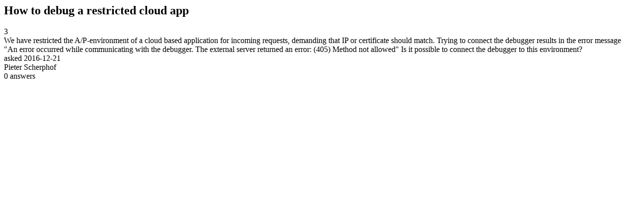

--- FILE ---
content_type: text/html;charset=utf-8
request_url: https://community.mendix.com/link/spaces/studio-pro/questions/85903
body_size: 670
content:
<html>
<head>
	<title>How to debug a restricted cloud app | Mendix Forum</title>
	<meta name="Description" content="We have restricted the A/P-environment of a cloud based application for incoming requests, demanding that IP or certificate should match.
Trying to connect the debugger results in the error message An error occurred while communicating with the debugger. The external server returned an error: (405) Method not allowed
Is it possible to connect the debugger to this environment?
">
</head>
<body itemscope itemtype="https://schema.org/QAPage">
	<div itemprop="mainEntity" itemscope itemtype="https://schema.org/Question">
		<h2 itemprop='name'>How to debug a restricted cloud app</h2>
		<div itemprop='upvoteCount'>3</div>
		<div itemprop='text'>We have restricted the A/P-environment of a cloud based application for incoming requests, demanding that IP or certificate should match. Trying to connect the debugger results in the error message "An error occurred while communicating with the debugger. The external server returned an error: (405) Method not allowed" Is it possible to connect the debugger to this environment?</div>
		<div>asked
			<time itemprop='dateCreated' datetime='2016-12-21'>2016-12-21</time>
		</div>
		<div itemprop='author' itemscope itemtype='https://schema.org/Person'><span itemprop='name'>Pieter Scherphof</span></div>
		<div><span itemprop='answerCount'>0</span> answers</div>
		
	</div>

</body>

</html>
